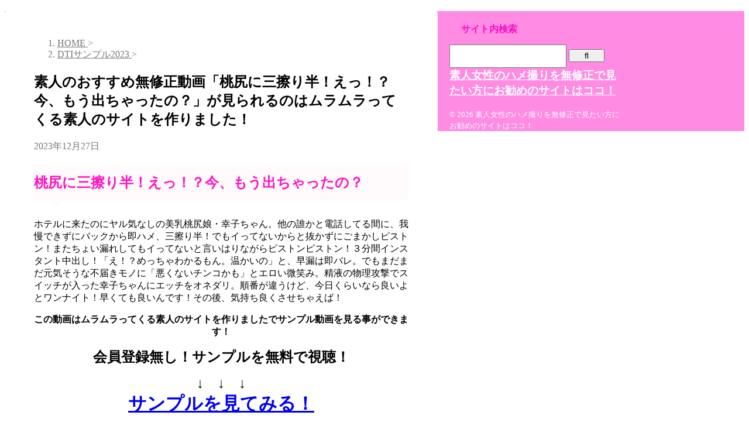

--- FILE ---
content_type: text/html; charset=UTF-8
request_url: https://situskd.com/%E7%B4%A0%E4%BA%BA%E3%81%AE%E3%81%8A%E3%81%99%E3%81%99%E3%82%81%E7%84%A1%E4%BF%AE%E6%AD%A3%E5%8B%95%E7%94%BB%E3%80%8C%E6%A1%83%E5%B0%BB%E3%81%AB%E4%B8%89%E6%93%A6%E3%82%8A%E5%8D%8A%EF%BC%81%E3%81%88/
body_size: 19219
content:
<!DOCTYPE html><html dir="ltr" lang="ja" prefix="og: https://ogp.me/ns#" class="s-navi-search-overlay "> <!--<![endif]--><head prefix="og: http://ogp.me/ns# fb: http://ogp.me/ns/fb# article: http://ogp.me/ns/article#">  <script defer src="https://www.googletagmanager.com/gtag/js?id=G-093Q0DMBZQ"></script> <script defer src="[data-uri]"></script> <meta charset="UTF-8" ><meta name="viewport" content="width=device-width,initial-scale=1.0,user-scalable=no,viewport-fit=cover"><meta name="format-detection" content="telephone=no" ><meta name="referrer" content="no-referrer-when-downgrade"/><link rel="alternate" type="application/rss+xml" title="素人女性のハメ撮りを無修正で見たい方にお勧めのサイトはココ！ RSS Feed" href="https://situskd.com/feed/" /><link rel="pingback" href="https://situskd.com/xmlrpc.php" > <!--[if lt IE 9]> <script src="https://situskd.com/wp-content/themes/affinger/js/html5shiv.js"></script> <![endif]--><meta name="description" content="桃尻に三擦り半！えっ！？今、もう出ちゃったの？ ホテルに来たのにヤル気なしの美乳桃尻娘・幸子ちゃん。他の誰かと" /><meta name="robots" content="max-image-preview:large" /><meta name="author" content="管理者"/><link rel="canonical" href="https://situskd.com/%e7%b4%a0%e4%ba%ba%e3%81%ae%e3%81%8a%e3%81%99%e3%81%99%e3%82%81%e7%84%a1%e4%bf%ae%e6%ad%a3%e5%8b%95%e7%94%bb%e3%80%8c%e6%a1%83%e5%b0%bb%e3%81%ab%e4%b8%89%e6%93%a6%e3%82%8a%e5%8d%8a%ef%bc%81%e3%81%88/" /><meta name="generator" content="All in One SEO (AIOSEO) 4.9.3" /><meta property="og:locale" content="ja_JP" /><meta property="og:site_name" content="素人女性のハメ撮りを無修正で見たい方にお勧めのサイトはココ！ - AV女優の作られた無修正よりも素人女性のリアルなハメ撮りが見たい方におすすめのサイトを紹介！隣の素人女性の淫らな姿を覗き見るには最適な素人無修正動画を配信しているサイトを徹底紹介＆徹底解説！詳しいレビューで安全・安心して利用できます！" /><meta property="og:type" content="article" /><meta property="og:title" content="素人のおすすめ無修正動画「桃尻に三擦り半！えっ！？今、もう出ちゃったの？」が見られるのはムラムラってくる素人のサイトを作りました！ - 素人女性のハメ撮りを無修正で見たい方にお勧めのサイトはココ！" /><meta property="og:description" content="桃尻に三擦り半！えっ！？今、もう出ちゃったの？ ホテルに来たのにヤル気なしの美乳桃尻娘・幸子ちゃん。他の誰かと" /><meta property="og:url" content="https://situskd.com/%e7%b4%a0%e4%ba%ba%e3%81%ae%e3%81%8a%e3%81%99%e3%81%99%e3%82%81%e7%84%a1%e4%bf%ae%e6%ad%a3%e5%8b%95%e7%94%bb%e3%80%8c%e6%a1%83%e5%b0%bb%e3%81%ab%e4%b8%89%e6%93%a6%e3%82%8a%e5%8d%8a%ef%bc%81%e3%81%88/" /><meta property="article:published_time" content="2023-12-26T15:00:00+00:00" /><meta property="article:modified_time" content="2023-12-26T15:00:00+00:00" /><meta name="twitter:card" content="summary_large_image" /><meta name="twitter:title" content="素人のおすすめ無修正動画「桃尻に三擦り半！えっ！？今、もう出ちゃったの？」が見られるのはムラムラってくる素人のサイトを作りました！ - 素人女性のハメ撮りを無修正で見たい方にお勧めのサイトはココ！" /><meta name="twitter:description" content="桃尻に三擦り半！えっ！？今、もう出ちゃったの？ ホテルに来たのにヤル気なしの美乳桃尻娘・幸子ちゃん。他の誰かと" /> <script type="application/ld+json" class="aioseo-schema">{"@context":"https:\/\/schema.org","@graph":[{"@type":"BlogPosting","@id":"https:\/\/situskd.com\/%e7%b4%a0%e4%ba%ba%e3%81%ae%e3%81%8a%e3%81%99%e3%81%99%e3%82%81%e7%84%a1%e4%bf%ae%e6%ad%a3%e5%8b%95%e7%94%bb%e3%80%8c%e6%a1%83%e5%b0%bb%e3%81%ab%e4%b8%89%e6%93%a6%e3%82%8a%e5%8d%8a%ef%bc%81%e3%81%88\/#blogposting","name":"\u7d20\u4eba\u306e\u304a\u3059\u3059\u3081\u7121\u4fee\u6b63\u52d5\u753b\u300c\u6843\u5c3b\u306b\u4e09\u64e6\u308a\u534a\uff01\u3048\u3063\uff01\uff1f\u4eca\u3001\u3082\u3046\u51fa\u3061\u3083\u3063\u305f\u306e\uff1f\u300d\u304c\u898b\u3089\u308c\u308b\u306e\u306f\u30e0\u30e9\u30e0\u30e9\u3063\u3066\u304f\u308b\u7d20\u4eba\u306e\u30b5\u30a4\u30c8\u3092\u4f5c\u308a\u307e\u3057\u305f\uff01 - \u7d20\u4eba\u5973\u6027\u306e\u30cf\u30e1\u64ae\u308a\u3092\u7121\u4fee\u6b63\u3067\u898b\u305f\u3044\u65b9\u306b\u304a\u52e7\u3081\u306e\u30b5\u30a4\u30c8\u306f\u30b3\u30b3\uff01","headline":"\u7d20\u4eba\u306e\u304a\u3059\u3059\u3081\u7121\u4fee\u6b63\u52d5\u753b\u300c\u6843\u5c3b\u306b\u4e09\u64e6\u308a\u534a\uff01\u3048\u3063\uff01\uff1f\u4eca\u3001\u3082\u3046\u51fa\u3061\u3083\u3063\u305f\u306e\uff1f\u300d\u304c\u898b\u3089\u308c\u308b\u306e\u306f\u30e0\u30e9\u30e0\u30e9\u3063\u3066\u304f\u308b\u7d20\u4eba\u306e\u30b5\u30a4\u30c8\u3092\u4f5c\u308a\u307e\u3057\u305f\uff01","author":{"@id":"https:\/\/situskd.com\/author\/adultjihengmail-com\/#author"},"publisher":{"@id":"https:\/\/situskd.com\/#person"},"image":{"@type":"ImageObject","@id":"https:\/\/situskd.com\/%e7%b4%a0%e4%ba%ba%e3%81%ae%e3%81%8a%e3%81%99%e3%81%99%e3%82%81%e7%84%a1%e4%bf%ae%e6%ad%a3%e5%8b%95%e7%94%bb%e3%80%8c%e6%a1%83%e5%b0%bb%e3%81%ab%e4%b8%89%e6%93%a6%e3%82%8a%e5%8d%8a%ef%bc%81%e3%81%88\/#articleImage","url":"https:\/\/secure.gravatar.com\/avatar\/92aee036379e3b8e9a0e7745f7f609f769b927d66f36c564d1fbadf77218e203?s=96&d=mm&r=g","width":96,"height":96,"caption":"\u7ba1\u7406\u8005"},"datePublished":"2023-12-27T00:00:00+09:00","dateModified":"2023-12-27T00:00:00+09:00","inLanguage":"ja","mainEntityOfPage":{"@id":"https:\/\/situskd.com\/%e7%b4%a0%e4%ba%ba%e3%81%ae%e3%81%8a%e3%81%99%e3%81%99%e3%82%81%e7%84%a1%e4%bf%ae%e6%ad%a3%e5%8b%95%e7%94%bb%e3%80%8c%e6%a1%83%e5%b0%bb%e3%81%ab%e4%b8%89%e6%93%a6%e3%82%8a%e5%8d%8a%ef%bc%81%e3%81%88\/#webpage"},"isPartOf":{"@id":"https:\/\/situskd.com\/%e7%b4%a0%e4%ba%ba%e3%81%ae%e3%81%8a%e3%81%99%e3%81%99%e3%82%81%e7%84%a1%e4%bf%ae%e6%ad%a3%e5%8b%95%e7%94%bb%e3%80%8c%e6%a1%83%e5%b0%bb%e3%81%ab%e4%b8%89%e6%93%a6%e3%82%8a%e5%8d%8a%ef%bc%81%e3%81%88\/#webpage"},"articleSection":"DTI\u30b5\u30f3\u30d7\u30eb2023, \u7d20\u4eba,\u7121\u4fee\u6b63,\u6709\u6599,\u30ea\u30a2\u30eb,\u30cf\u30e1\u64ae\u308a,SEX,\u5b89\u5168,\u5b89\u5fc3,\u30ec\u30d3\u30e5\u30fc,\u7d39\u4ecb,\u52d5\u753b,\u914d\u4fe1"},{"@type":"BreadcrumbList","@id":"https:\/\/situskd.com\/%e7%b4%a0%e4%ba%ba%e3%81%ae%e3%81%8a%e3%81%99%e3%81%99%e3%82%81%e7%84%a1%e4%bf%ae%e6%ad%a3%e5%8b%95%e7%94%bb%e3%80%8c%e6%a1%83%e5%b0%bb%e3%81%ab%e4%b8%89%e6%93%a6%e3%82%8a%e5%8d%8a%ef%bc%81%e3%81%88\/#breadcrumblist","itemListElement":[{"@type":"ListItem","@id":"https:\/\/situskd.com#listItem","position":1,"name":"Home","item":"https:\/\/situskd.com","nextItem":{"@type":"ListItem","@id":"https:\/\/situskd.com\/category\/dti%e3%82%b5%e3%83%b3%e3%83%97%e3%83%ab2023\/#listItem","name":"DTI\u30b5\u30f3\u30d7\u30eb2023"}},{"@type":"ListItem","@id":"https:\/\/situskd.com\/category\/dti%e3%82%b5%e3%83%b3%e3%83%97%e3%83%ab2023\/#listItem","position":2,"name":"DTI\u30b5\u30f3\u30d7\u30eb2023","item":"https:\/\/situskd.com\/category\/dti%e3%82%b5%e3%83%b3%e3%83%97%e3%83%ab2023\/","nextItem":{"@type":"ListItem","@id":"https:\/\/situskd.com\/%e7%b4%a0%e4%ba%ba%e3%81%ae%e3%81%8a%e3%81%99%e3%81%99%e3%82%81%e7%84%a1%e4%bf%ae%e6%ad%a3%e5%8b%95%e7%94%bb%e3%80%8c%e6%a1%83%e5%b0%bb%e3%81%ab%e4%b8%89%e6%93%a6%e3%82%8a%e5%8d%8a%ef%bc%81%e3%81%88\/#listItem","name":"\u7d20\u4eba\u306e\u304a\u3059\u3059\u3081\u7121\u4fee\u6b63\u52d5\u753b\u300c\u6843\u5c3b\u306b\u4e09\u64e6\u308a\u534a\uff01\u3048\u3063\uff01\uff1f\u4eca\u3001\u3082\u3046\u51fa\u3061\u3083\u3063\u305f\u306e\uff1f\u300d\u304c\u898b\u3089\u308c\u308b\u306e\u306f\u30e0\u30e9\u30e0\u30e9\u3063\u3066\u304f\u308b\u7d20\u4eba\u306e\u30b5\u30a4\u30c8\u3092\u4f5c\u308a\u307e\u3057\u305f\uff01"},"previousItem":{"@type":"ListItem","@id":"https:\/\/situskd.com#listItem","name":"Home"}},{"@type":"ListItem","@id":"https:\/\/situskd.com\/%e7%b4%a0%e4%ba%ba%e3%81%ae%e3%81%8a%e3%81%99%e3%81%99%e3%82%81%e7%84%a1%e4%bf%ae%e6%ad%a3%e5%8b%95%e7%94%bb%e3%80%8c%e6%a1%83%e5%b0%bb%e3%81%ab%e4%b8%89%e6%93%a6%e3%82%8a%e5%8d%8a%ef%bc%81%e3%81%88\/#listItem","position":3,"name":"\u7d20\u4eba\u306e\u304a\u3059\u3059\u3081\u7121\u4fee\u6b63\u52d5\u753b\u300c\u6843\u5c3b\u306b\u4e09\u64e6\u308a\u534a\uff01\u3048\u3063\uff01\uff1f\u4eca\u3001\u3082\u3046\u51fa\u3061\u3083\u3063\u305f\u306e\uff1f\u300d\u304c\u898b\u3089\u308c\u308b\u306e\u306f\u30e0\u30e9\u30e0\u30e9\u3063\u3066\u304f\u308b\u7d20\u4eba\u306e\u30b5\u30a4\u30c8\u3092\u4f5c\u308a\u307e\u3057\u305f\uff01","previousItem":{"@type":"ListItem","@id":"https:\/\/situskd.com\/category\/dti%e3%82%b5%e3%83%b3%e3%83%97%e3%83%ab2023\/#listItem","name":"DTI\u30b5\u30f3\u30d7\u30eb2023"}}]},{"@type":"Person","@id":"https:\/\/situskd.com\/#person","name":"\u7ba1\u7406\u8005","image":{"@type":"ImageObject","@id":"https:\/\/situskd.com\/%e7%b4%a0%e4%ba%ba%e3%81%ae%e3%81%8a%e3%81%99%e3%81%99%e3%82%81%e7%84%a1%e4%bf%ae%e6%ad%a3%e5%8b%95%e7%94%bb%e3%80%8c%e6%a1%83%e5%b0%bb%e3%81%ab%e4%b8%89%e6%93%a6%e3%82%8a%e5%8d%8a%ef%bc%81%e3%81%88\/#personImage","url":"https:\/\/secure.gravatar.com\/avatar\/92aee036379e3b8e9a0e7745f7f609f769b927d66f36c564d1fbadf77218e203?s=96&d=mm&r=g","width":96,"height":96,"caption":"\u7ba1\u7406\u8005"}},{"@type":"Person","@id":"https:\/\/situskd.com\/author\/adultjihengmail-com\/#author","url":"https:\/\/situskd.com\/author\/adultjihengmail-com\/","name":"\u7ba1\u7406\u8005","image":{"@type":"ImageObject","@id":"https:\/\/situskd.com\/%e7%b4%a0%e4%ba%ba%e3%81%ae%e3%81%8a%e3%81%99%e3%81%99%e3%82%81%e7%84%a1%e4%bf%ae%e6%ad%a3%e5%8b%95%e7%94%bb%e3%80%8c%e6%a1%83%e5%b0%bb%e3%81%ab%e4%b8%89%e6%93%a6%e3%82%8a%e5%8d%8a%ef%bc%81%e3%81%88\/#authorImage","url":"https:\/\/secure.gravatar.com\/avatar\/92aee036379e3b8e9a0e7745f7f609f769b927d66f36c564d1fbadf77218e203?s=96&d=mm&r=g","width":96,"height":96,"caption":"\u7ba1\u7406\u8005"}},{"@type":"WebPage","@id":"https:\/\/situskd.com\/%e7%b4%a0%e4%ba%ba%e3%81%ae%e3%81%8a%e3%81%99%e3%81%99%e3%82%81%e7%84%a1%e4%bf%ae%e6%ad%a3%e5%8b%95%e7%94%bb%e3%80%8c%e6%a1%83%e5%b0%bb%e3%81%ab%e4%b8%89%e6%93%a6%e3%82%8a%e5%8d%8a%ef%bc%81%e3%81%88\/#webpage","url":"https:\/\/situskd.com\/%e7%b4%a0%e4%ba%ba%e3%81%ae%e3%81%8a%e3%81%99%e3%81%99%e3%82%81%e7%84%a1%e4%bf%ae%e6%ad%a3%e5%8b%95%e7%94%bb%e3%80%8c%e6%a1%83%e5%b0%bb%e3%81%ab%e4%b8%89%e6%93%a6%e3%82%8a%e5%8d%8a%ef%bc%81%e3%81%88\/","name":"\u7d20\u4eba\u306e\u304a\u3059\u3059\u3081\u7121\u4fee\u6b63\u52d5\u753b\u300c\u6843\u5c3b\u306b\u4e09\u64e6\u308a\u534a\uff01\u3048\u3063\uff01\uff1f\u4eca\u3001\u3082\u3046\u51fa\u3061\u3083\u3063\u305f\u306e\uff1f\u300d\u304c\u898b\u3089\u308c\u308b\u306e\u306f\u30e0\u30e9\u30e0\u30e9\u3063\u3066\u304f\u308b\u7d20\u4eba\u306e\u30b5\u30a4\u30c8\u3092\u4f5c\u308a\u307e\u3057\u305f\uff01 - \u7d20\u4eba\u5973\u6027\u306e\u30cf\u30e1\u64ae\u308a\u3092\u7121\u4fee\u6b63\u3067\u898b\u305f\u3044\u65b9\u306b\u304a\u52e7\u3081\u306e\u30b5\u30a4\u30c8\u306f\u30b3\u30b3\uff01","description":"\u6843\u5c3b\u306b\u4e09\u64e6\u308a\u534a\uff01\u3048\u3063\uff01\uff1f\u4eca\u3001\u3082\u3046\u51fa\u3061\u3083\u3063\u305f\u306e\uff1f \u30db\u30c6\u30eb\u306b\u6765\u305f\u306e\u306b\u30e4\u30eb\u6c17\u306a\u3057\u306e\u7f8e\u4e73\u6843\u5c3b\u5a18\u30fb\u5e78\u5b50\u3061\u3083\u3093\u3002\u4ed6\u306e\u8ab0\u304b\u3068","inLanguage":"ja","isPartOf":{"@id":"https:\/\/situskd.com\/#website"},"breadcrumb":{"@id":"https:\/\/situskd.com\/%e7%b4%a0%e4%ba%ba%e3%81%ae%e3%81%8a%e3%81%99%e3%81%99%e3%82%81%e7%84%a1%e4%bf%ae%e6%ad%a3%e5%8b%95%e7%94%bb%e3%80%8c%e6%a1%83%e5%b0%bb%e3%81%ab%e4%b8%89%e6%93%a6%e3%82%8a%e5%8d%8a%ef%bc%81%e3%81%88\/#breadcrumblist"},"author":{"@id":"https:\/\/situskd.com\/author\/adultjihengmail-com\/#author"},"creator":{"@id":"https:\/\/situskd.com\/author\/adultjihengmail-com\/#author"},"datePublished":"2023-12-27T00:00:00+09:00","dateModified":"2023-12-27T00:00:00+09:00"},{"@type":"WebSite","@id":"https:\/\/situskd.com\/#website","url":"https:\/\/situskd.com\/","name":"\u7d20\u4eba\u5973\u6027\u306e\u30cf\u30e1\u64ae\u308a\u3092\u7121\u4fee\u6b63\u3067\u898b\u305f\u3044\u65b9\u306b\u304a\u52e7\u3081\u306e\u30b5\u30a4\u30c8\u306f\u30b3\u30b3\uff01","alternateName":"\u7121\u4fee\u6b63\u3088\u308a\u7d20\u4eba\uff01\u5b89\u5168\u30fb\u5b89\u5fc3\u306a\u30b5\u30a4\u30c8\u3092\u5fb9\u5e95\u7d39\u4ecb\uff06\u5fb9\u5e95\u89e3\u8aac\uff01","description":"AV\u5973\u512a\u306e\u4f5c\u3089\u308c\u305f\u7121\u4fee\u6b63\u3088\u308a\u3082\u7d20\u4eba\u5973\u6027\u306e\u30ea\u30a2\u30eb\u306a\u30cf\u30e1\u64ae\u308a\u304c\u898b\u305f\u3044\u65b9\u306b\u304a\u3059\u3059\u3081\u306e\u30b5\u30a4\u30c8\u3092\u7d39\u4ecb\uff01\u96a3\u306e\u7d20\u4eba\u5973\u6027\u306e\u6deb\u3089\u306a\u59ff\u3092\u8997\u304d\u898b\u308b\u306b\u306f\u6700\u9069\u306a\u7d20\u4eba\u7121\u4fee\u6b63\u52d5\u753b\u3092\u914d\u4fe1\u3057\u3066\u3044\u308b\u30b5\u30a4\u30c8\u3092\u5fb9\u5e95\u7d39\u4ecb\uff06\u5fb9\u5e95\u89e3\u8aac\uff01\u8a73\u3057\u3044\u30ec\u30d3\u30e5\u30fc\u3067\u5b89\u5168\u30fb\u5b89\u5fc3\u3057\u3066\u5229\u7528\u3067\u304d\u307e\u3059\uff01","inLanguage":"ja","publisher":{"@id":"https:\/\/situskd.com\/#person"}}]}</script> <title>素人のおすすめ無修正動画「桃尻に三擦り半！えっ！？今、もう出ちゃったの？」が見られるのはムラムラってくる素人のサイトを作りました！ - 素人女性のハメ撮りを無修正で見たい方にお勧めのサイトはココ！</title><link rel='dns-prefetch' href='//webfonts.xserver.jp' /><link rel="alternate" title="oEmbed (JSON)" type="application/json+oembed" href="https://situskd.com/wp-json/oembed/1.0/embed?url=https%3A%2F%2Fsituskd.com%2F%25e7%25b4%25a0%25e4%25ba%25ba%25e3%2581%25ae%25e3%2581%258a%25e3%2581%2599%25e3%2581%2599%25e3%2582%2581%25e7%2584%25a1%25e4%25bf%25ae%25e6%25ad%25a3%25e5%258b%2595%25e7%2594%25bb%25e3%2580%258c%25e6%25a1%2583%25e5%25b0%25bb%25e3%2581%25ab%25e4%25b8%2589%25e6%2593%25a6%25e3%2582%258a%25e5%258d%258a%25ef%25bc%2581%25e3%2581%2588%2F" /><link rel="alternate" title="oEmbed (XML)" type="text/xml+oembed" href="https://situskd.com/wp-json/oembed/1.0/embed?url=https%3A%2F%2Fsituskd.com%2F%25e7%25b4%25a0%25e4%25ba%25ba%25e3%2581%25ae%25e3%2581%258a%25e3%2581%2599%25e3%2581%2599%25e3%2582%2581%25e7%2584%25a1%25e4%25bf%25ae%25e6%25ad%25a3%25e5%258b%2595%25e7%2594%25bb%25e3%2580%258c%25e6%25a1%2583%25e5%25b0%25bb%25e3%2581%25ab%25e4%25b8%2589%25e6%2593%25a6%25e3%2582%258a%25e5%258d%258a%25ef%25bc%2581%25e3%2581%2588%2F&#038;format=xml" />  <script src="//www.googletagmanager.com/gtag/js?id=G-093Q0DMBZQ"  data-cfasync="false" data-wpfc-render="false" type="text/javascript" async></script> <script data-cfasync="false" data-wpfc-render="false" type="text/javascript">var mi_version = '9.11.1';
				var mi_track_user = true;
				var mi_no_track_reason = '';
								var MonsterInsightsDefaultLocations = {"page_location":"https:\/\/situskd.com\/%E7%B4%A0%E4%BA%BA%E3%81%AE%E3%81%8A%E3%81%99%E3%81%99%E3%82%81%E7%84%A1%E4%BF%AE%E6%AD%A3%E5%8B%95%E7%94%BB%E3%80%8C%E6%A1%83%E5%B0%BB%E3%81%AB%E4%B8%89%E6%93%A6%E3%82%8A%E5%8D%8A%EF%BC%81%E3%81%88\/"};
								if ( typeof MonsterInsightsPrivacyGuardFilter === 'function' ) {
					var MonsterInsightsLocations = (typeof MonsterInsightsExcludeQuery === 'object') ? MonsterInsightsPrivacyGuardFilter( MonsterInsightsExcludeQuery ) : MonsterInsightsPrivacyGuardFilter( MonsterInsightsDefaultLocations );
				} else {
					var MonsterInsightsLocations = (typeof MonsterInsightsExcludeQuery === 'object') ? MonsterInsightsExcludeQuery : MonsterInsightsDefaultLocations;
				}

								var disableStrs = [
										'ga-disable-G-093Q0DMBZQ',
									];

				/* Function to detect opted out users */
				function __gtagTrackerIsOptedOut() {
					for (var index = 0; index < disableStrs.length; index++) {
						if (document.cookie.indexOf(disableStrs[index] + '=true') > -1) {
							return true;
						}
					}

					return false;
				}

				/* Disable tracking if the opt-out cookie exists. */
				if (__gtagTrackerIsOptedOut()) {
					for (var index = 0; index < disableStrs.length; index++) {
						window[disableStrs[index]] = true;
					}
				}

				/* Opt-out function */
				function __gtagTrackerOptout() {
					for (var index = 0; index < disableStrs.length; index++) {
						document.cookie = disableStrs[index] + '=true; expires=Thu, 31 Dec 2099 23:59:59 UTC; path=/';
						window[disableStrs[index]] = true;
					}
				}

				if ('undefined' === typeof gaOptout) {
					function gaOptout() {
						__gtagTrackerOptout();
					}
				}
								window.dataLayer = window.dataLayer || [];

				window.MonsterInsightsDualTracker = {
					helpers: {},
					trackers: {},
				};
				if (mi_track_user) {
					function __gtagDataLayer() {
						dataLayer.push(arguments);
					}

					function __gtagTracker(type, name, parameters) {
						if (!parameters) {
							parameters = {};
						}

						if (parameters.send_to) {
							__gtagDataLayer.apply(null, arguments);
							return;
						}

						if (type === 'event') {
														parameters.send_to = monsterinsights_frontend.v4_id;
							var hookName = name;
							if (typeof parameters['event_category'] !== 'undefined') {
								hookName = parameters['event_category'] + ':' + name;
							}

							if (typeof MonsterInsightsDualTracker.trackers[hookName] !== 'undefined') {
								MonsterInsightsDualTracker.trackers[hookName](parameters);
							} else {
								__gtagDataLayer('event', name, parameters);
							}
							
						} else {
							__gtagDataLayer.apply(null, arguments);
						}
					}

					__gtagTracker('js', new Date());
					__gtagTracker('set', {
						'developer_id.dZGIzZG': true,
											});
					if ( MonsterInsightsLocations.page_location ) {
						__gtagTracker('set', MonsterInsightsLocations);
					}
										__gtagTracker('config', 'G-093Q0DMBZQ', {"forceSSL":"true","anonymize_ip":"true","link_attribution":"true"} );
										window.gtag = __gtagTracker;										(function () {
						/* https://developers.google.com/analytics/devguides/collection/analyticsjs/ */
						/* ga and __gaTracker compatibility shim. */
						var noopfn = function () {
							return null;
						};
						var newtracker = function () {
							return new Tracker();
						};
						var Tracker = function () {
							return null;
						};
						var p = Tracker.prototype;
						p.get = noopfn;
						p.set = noopfn;
						p.send = function () {
							var args = Array.prototype.slice.call(arguments);
							args.unshift('send');
							__gaTracker.apply(null, args);
						};
						var __gaTracker = function () {
							var len = arguments.length;
							if (len === 0) {
								return;
							}
							var f = arguments[len - 1];
							if (typeof f !== 'object' || f === null || typeof f.hitCallback !== 'function') {
								if ('send' === arguments[0]) {
									var hitConverted, hitObject = false, action;
									if ('event' === arguments[1]) {
										if ('undefined' !== typeof arguments[3]) {
											hitObject = {
												'eventAction': arguments[3],
												'eventCategory': arguments[2],
												'eventLabel': arguments[4],
												'value': arguments[5] ? arguments[5] : 1,
											}
										}
									}
									if ('pageview' === arguments[1]) {
										if ('undefined' !== typeof arguments[2]) {
											hitObject = {
												'eventAction': 'page_view',
												'page_path': arguments[2],
											}
										}
									}
									if (typeof arguments[2] === 'object') {
										hitObject = arguments[2];
									}
									if (typeof arguments[5] === 'object') {
										Object.assign(hitObject, arguments[5]);
									}
									if ('undefined' !== typeof arguments[1].hitType) {
										hitObject = arguments[1];
										if ('pageview' === hitObject.hitType) {
											hitObject.eventAction = 'page_view';
										}
									}
									if (hitObject) {
										action = 'timing' === arguments[1].hitType ? 'timing_complete' : hitObject.eventAction;
										hitConverted = mapArgs(hitObject);
										__gtagTracker('event', action, hitConverted);
									}
								}
								return;
							}

							function mapArgs(args) {
								var arg, hit = {};
								var gaMap = {
									'eventCategory': 'event_category',
									'eventAction': 'event_action',
									'eventLabel': 'event_label',
									'eventValue': 'event_value',
									'nonInteraction': 'non_interaction',
									'timingCategory': 'event_category',
									'timingVar': 'name',
									'timingValue': 'value',
									'timingLabel': 'event_label',
									'page': 'page_path',
									'location': 'page_location',
									'title': 'page_title',
									'referrer' : 'page_referrer',
								};
								for (arg in args) {
																		if (!(!args.hasOwnProperty(arg) || !gaMap.hasOwnProperty(arg))) {
										hit[gaMap[arg]] = args[arg];
									} else {
										hit[arg] = args[arg];
									}
								}
								return hit;
							}

							try {
								f.hitCallback();
							} catch (ex) {
							}
						};
						__gaTracker.create = newtracker;
						__gaTracker.getByName = newtracker;
						__gaTracker.getAll = function () {
							return [];
						};
						__gaTracker.remove = noopfn;
						__gaTracker.loaded = true;
						window['__gaTracker'] = __gaTracker;
					})();
									} else {
										console.log("");
					(function () {
						function __gtagTracker() {
							return null;
						}

						window['__gtagTracker'] = __gtagTracker;
						window['gtag'] = __gtagTracker;
					})();
									}</script> <style id='wp-img-auto-sizes-contain-inline-css' type='text/css'>img:is([sizes=auto i],[sizes^="auto," i]){contain-intrinsic-size:3000px 1500px}
/*# sourceURL=wp-img-auto-sizes-contain-inline-css */</style><style id='wp-emoji-styles-inline-css' type='text/css'>img.wp-smiley, img.emoji {
		display: inline !important;
		border: none !important;
		box-shadow: none !important;
		height: 1em !important;
		width: 1em !important;
		margin: 0 0.07em !important;
		vertical-align: -0.1em !important;
		background: none !important;
		padding: 0 !important;
	}
/*# sourceURL=wp-emoji-styles-inline-css */</style><link rel='stylesheet' id='wp-block-library-css' href='https://situskd.com/wp-includes/css/dist/block-library/style.min.css?ver=6.9' type='text/css' media='all' /><style id='global-styles-inline-css' type='text/css'>:root{--wp--preset--aspect-ratio--square: 1;--wp--preset--aspect-ratio--4-3: 4/3;--wp--preset--aspect-ratio--3-4: 3/4;--wp--preset--aspect-ratio--3-2: 3/2;--wp--preset--aspect-ratio--2-3: 2/3;--wp--preset--aspect-ratio--16-9: 16/9;--wp--preset--aspect-ratio--9-16: 9/16;--wp--preset--color--black: #000000;--wp--preset--color--cyan-bluish-gray: #abb8c3;--wp--preset--color--white: #ffffff;--wp--preset--color--pale-pink: #f78da7;--wp--preset--color--vivid-red: #cf2e2e;--wp--preset--color--luminous-vivid-orange: #ff6900;--wp--preset--color--luminous-vivid-amber: #fcb900;--wp--preset--color--light-green-cyan: #eefaff;--wp--preset--color--vivid-green-cyan: #00d084;--wp--preset--color--pale-cyan-blue: #8ed1fc;--wp--preset--color--vivid-cyan-blue: #0693e3;--wp--preset--color--vivid-purple: #9b51e0;--wp--preset--color--soft-red: #e92f3d;--wp--preset--color--light-grayish-red: #fdf0f2;--wp--preset--color--vivid-yellow: #ffc107;--wp--preset--color--very-pale-yellow: #fffde7;--wp--preset--color--very-light-gray: #fafafa;--wp--preset--color--very-dark-gray: #313131;--wp--preset--color--original-color-a: #ff8be2;--wp--preset--color--original-color-b: #ff9fe7;--wp--preset--color--original-color-c: #fffbfc;--wp--preset--color--original-color-d: #ffffff;--wp--preset--gradient--vivid-cyan-blue-to-vivid-purple: linear-gradient(135deg,rgb(6,147,227) 0%,rgb(155,81,224) 100%);--wp--preset--gradient--light-green-cyan-to-vivid-green-cyan: linear-gradient(135deg,rgb(122,220,180) 0%,rgb(0,208,130) 100%);--wp--preset--gradient--luminous-vivid-amber-to-luminous-vivid-orange: linear-gradient(135deg,rgb(252,185,0) 0%,rgb(255,105,0) 100%);--wp--preset--gradient--luminous-vivid-orange-to-vivid-red: linear-gradient(135deg,rgb(255,105,0) 0%,rgb(207,46,46) 100%);--wp--preset--gradient--very-light-gray-to-cyan-bluish-gray: linear-gradient(135deg,rgb(238,238,238) 0%,rgb(169,184,195) 100%);--wp--preset--gradient--cool-to-warm-spectrum: linear-gradient(135deg,rgb(74,234,220) 0%,rgb(151,120,209) 20%,rgb(207,42,186) 40%,rgb(238,44,130) 60%,rgb(251,105,98) 80%,rgb(254,248,76) 100%);--wp--preset--gradient--blush-light-purple: linear-gradient(135deg,rgb(255,206,236) 0%,rgb(152,150,240) 100%);--wp--preset--gradient--blush-bordeaux: linear-gradient(135deg,rgb(254,205,165) 0%,rgb(254,45,45) 50%,rgb(107,0,62) 100%);--wp--preset--gradient--luminous-dusk: linear-gradient(135deg,rgb(255,203,112) 0%,rgb(199,81,192) 50%,rgb(65,88,208) 100%);--wp--preset--gradient--pale-ocean: linear-gradient(135deg,rgb(255,245,203) 0%,rgb(182,227,212) 50%,rgb(51,167,181) 100%);--wp--preset--gradient--electric-grass: linear-gradient(135deg,rgb(202,248,128) 0%,rgb(113,206,126) 100%);--wp--preset--gradient--midnight: linear-gradient(135deg,rgb(2,3,129) 0%,rgb(40,116,252) 100%);--wp--preset--font-size--small: .8em;--wp--preset--font-size--medium: 20px;--wp--preset--font-size--large: 1.5em;--wp--preset--font-size--x-large: 42px;--wp--preset--font-size--st-regular: 1em;--wp--preset--font-size--huge: 3em;--wp--preset--spacing--20: 0.44rem;--wp--preset--spacing--30: 0.67rem;--wp--preset--spacing--40: 1rem;--wp--preset--spacing--50: 1.5rem;--wp--preset--spacing--60: 2.25rem;--wp--preset--spacing--70: 3.38rem;--wp--preset--spacing--80: 5.06rem;--wp--preset--shadow--natural: 6px 6px 9px rgba(0, 0, 0, 0.2);--wp--preset--shadow--deep: 12px 12px 50px rgba(0, 0, 0, 0.4);--wp--preset--shadow--sharp: 6px 6px 0px rgba(0, 0, 0, 0.2);--wp--preset--shadow--outlined: 6px 6px 0px -3px rgb(255, 255, 255), 6px 6px rgb(0, 0, 0);--wp--preset--shadow--crisp: 6px 6px 0px rgb(0, 0, 0);}:where(.is-layout-flex){gap: 0.5em;}:where(.is-layout-grid){gap: 0.5em;}body .is-layout-flex{display: flex;}.is-layout-flex{flex-wrap: wrap;align-items: center;}.is-layout-flex > :is(*, div){margin: 0;}body .is-layout-grid{display: grid;}.is-layout-grid > :is(*, div){margin: 0;}:where(.wp-block-columns.is-layout-flex){gap: 2em;}:where(.wp-block-columns.is-layout-grid){gap: 2em;}:where(.wp-block-post-template.is-layout-flex){gap: 1.25em;}:where(.wp-block-post-template.is-layout-grid){gap: 1.25em;}.has-black-color{color: var(--wp--preset--color--black) !important;}.has-cyan-bluish-gray-color{color: var(--wp--preset--color--cyan-bluish-gray) !important;}.has-white-color{color: var(--wp--preset--color--white) !important;}.has-pale-pink-color{color: var(--wp--preset--color--pale-pink) !important;}.has-vivid-red-color{color: var(--wp--preset--color--vivid-red) !important;}.has-luminous-vivid-orange-color{color: var(--wp--preset--color--luminous-vivid-orange) !important;}.has-luminous-vivid-amber-color{color: var(--wp--preset--color--luminous-vivid-amber) !important;}.has-light-green-cyan-color{color: var(--wp--preset--color--light-green-cyan) !important;}.has-vivid-green-cyan-color{color: var(--wp--preset--color--vivid-green-cyan) !important;}.has-pale-cyan-blue-color{color: var(--wp--preset--color--pale-cyan-blue) !important;}.has-vivid-cyan-blue-color{color: var(--wp--preset--color--vivid-cyan-blue) !important;}.has-vivid-purple-color{color: var(--wp--preset--color--vivid-purple) !important;}.has-black-background-color{background-color: var(--wp--preset--color--black) !important;}.has-cyan-bluish-gray-background-color{background-color: var(--wp--preset--color--cyan-bluish-gray) !important;}.has-white-background-color{background-color: var(--wp--preset--color--white) !important;}.has-pale-pink-background-color{background-color: var(--wp--preset--color--pale-pink) !important;}.has-vivid-red-background-color{background-color: var(--wp--preset--color--vivid-red) !important;}.has-luminous-vivid-orange-background-color{background-color: var(--wp--preset--color--luminous-vivid-orange) !important;}.has-luminous-vivid-amber-background-color{background-color: var(--wp--preset--color--luminous-vivid-amber) !important;}.has-light-green-cyan-background-color{background-color: var(--wp--preset--color--light-green-cyan) !important;}.has-vivid-green-cyan-background-color{background-color: var(--wp--preset--color--vivid-green-cyan) !important;}.has-pale-cyan-blue-background-color{background-color: var(--wp--preset--color--pale-cyan-blue) !important;}.has-vivid-cyan-blue-background-color{background-color: var(--wp--preset--color--vivid-cyan-blue) !important;}.has-vivid-purple-background-color{background-color: var(--wp--preset--color--vivid-purple) !important;}.has-black-border-color{border-color: var(--wp--preset--color--black) !important;}.has-cyan-bluish-gray-border-color{border-color: var(--wp--preset--color--cyan-bluish-gray) !important;}.has-white-border-color{border-color: var(--wp--preset--color--white) !important;}.has-pale-pink-border-color{border-color: var(--wp--preset--color--pale-pink) !important;}.has-vivid-red-border-color{border-color: var(--wp--preset--color--vivid-red) !important;}.has-luminous-vivid-orange-border-color{border-color: var(--wp--preset--color--luminous-vivid-orange) !important;}.has-luminous-vivid-amber-border-color{border-color: var(--wp--preset--color--luminous-vivid-amber) !important;}.has-light-green-cyan-border-color{border-color: var(--wp--preset--color--light-green-cyan) !important;}.has-vivid-green-cyan-border-color{border-color: var(--wp--preset--color--vivid-green-cyan) !important;}.has-pale-cyan-blue-border-color{border-color: var(--wp--preset--color--pale-cyan-blue) !important;}.has-vivid-cyan-blue-border-color{border-color: var(--wp--preset--color--vivid-cyan-blue) !important;}.has-vivid-purple-border-color{border-color: var(--wp--preset--color--vivid-purple) !important;}.has-vivid-cyan-blue-to-vivid-purple-gradient-background{background: var(--wp--preset--gradient--vivid-cyan-blue-to-vivid-purple) !important;}.has-light-green-cyan-to-vivid-green-cyan-gradient-background{background: var(--wp--preset--gradient--light-green-cyan-to-vivid-green-cyan) !important;}.has-luminous-vivid-amber-to-luminous-vivid-orange-gradient-background{background: var(--wp--preset--gradient--luminous-vivid-amber-to-luminous-vivid-orange) !important;}.has-luminous-vivid-orange-to-vivid-red-gradient-background{background: var(--wp--preset--gradient--luminous-vivid-orange-to-vivid-red) !important;}.has-very-light-gray-to-cyan-bluish-gray-gradient-background{background: var(--wp--preset--gradient--very-light-gray-to-cyan-bluish-gray) !important;}.has-cool-to-warm-spectrum-gradient-background{background: var(--wp--preset--gradient--cool-to-warm-spectrum) !important;}.has-blush-light-purple-gradient-background{background: var(--wp--preset--gradient--blush-light-purple) !important;}.has-blush-bordeaux-gradient-background{background: var(--wp--preset--gradient--blush-bordeaux) !important;}.has-luminous-dusk-gradient-background{background: var(--wp--preset--gradient--luminous-dusk) !important;}.has-pale-ocean-gradient-background{background: var(--wp--preset--gradient--pale-ocean) !important;}.has-electric-grass-gradient-background{background: var(--wp--preset--gradient--electric-grass) !important;}.has-midnight-gradient-background{background: var(--wp--preset--gradient--midnight) !important;}.has-small-font-size{font-size: var(--wp--preset--font-size--small) !important;}.has-medium-font-size{font-size: var(--wp--preset--font-size--medium) !important;}.has-large-font-size{font-size: var(--wp--preset--font-size--large) !important;}.has-x-large-font-size{font-size: var(--wp--preset--font-size--x-large) !important;}
/*# sourceURL=global-styles-inline-css */</style><style id='classic-theme-styles-inline-css' type='text/css'>/*! This file is auto-generated */
.wp-block-button__link{color:#fff;background-color:#32373c;border-radius:9999px;box-shadow:none;text-decoration:none;padding:calc(.667em + 2px) calc(1.333em + 2px);font-size:1.125em}.wp-block-file__button{background:#32373c;color:#fff;text-decoration:none}
/*# sourceURL=/wp-includes/css/classic-themes.min.css */</style><link rel='stylesheet' id='contact-form-7-css' href='https://situskd.com/wp-content/cache/autoptimize/autoptimize_single_64ac31699f5326cb3c76122498b76f66.php?ver=6.1.4' type='text/css' media='all' /><link rel='stylesheet' id='toc-screen-css' href='https://situskd.com/wp-content/plugins/table-of-contents-plus/screen.min.css?ver=2411.1' type='text/css' media='all' /><link rel='stylesheet' id='normalize-css' href='https://situskd.com/wp-content/cache/autoptimize/autoptimize_single_faeb8312e8b6a781d4656fb96f0e2fdb.php?ver=1.5.9' type='text/css' media='all' /><link rel='stylesheet' id='font-awesome-css' href='https://situskd.com/wp-content/themes/affinger/css/fontawesome/css/font-awesome.min.css?ver=4.7.0' type='text/css' media='all' /><link rel='stylesheet' id='st_svg-css' href='https://situskd.com/wp-content/cache/autoptimize/autoptimize_single_53abeba0ea46004a9772a393bf149adc.php?ver=20241107' type='text/css' media='all' /><link rel='stylesheet' id='fonts-googleapis-roboto400-css' href='//fonts.googleapis.com/css2?family=Roboto%3Awght%40400&#038;display=swap&#038;ver=6.9' type='text/css' media='all' /><link rel='stylesheet' id='style-css' href='https://situskd.com/wp-content/cache/autoptimize/autoptimize_single_1f8ffec4bc4624bdf92d683b98b31e3e.php?ver=20241107' type='text/css' media='all' /><link rel='stylesheet' id='single-css' href='https://situskd.com/wp-content/themes/affinger/st-rankcss.php' type='text/css' media='all' /><link rel='stylesheet' id='hcb-style-css' href='https://situskd.com/wp-content/cache/autoptimize/autoptimize_single_957f00be846658e69209e3e51eeedd40.php?ver=2.0.1' type='text/css' media='all' /><style id='hcb-style-inline-css' type='text/css'>:root{--hcb--fz--base: 14px}:root{--hcb--fz--mobile: 13px}:root{--hcb--ff:Menlo, Consolas, "Hiragino Kaku Gothic ProN", "Hiragino Sans", Meiryo, sans-serif;}
/*# sourceURL=hcb-style-inline-css */</style><link rel='stylesheet' id='st-themecss-css' href='https://situskd.com/wp-content/themes/affinger/st-themecss-loader.php?ver=6.9' type='text/css' media='all' /> <script type="text/javascript" src="https://situskd.com/wp-includes/js/jquery/jquery.min.js?ver=3.7.1" id="jquery-core-js"></script> <script defer type="text/javascript" src="https://situskd.com/wp-includes/js/jquery/jquery-migrate.min.js?ver=3.4.1" id="jquery-migrate-js"></script> <script defer type="text/javascript" src="//webfonts.xserver.jp/js/xserverv3.js?fadein=0&amp;ver=2.0.9" id="typesquare_std-js"></script> <script defer type="text/javascript" src="https://situskd.com/wp-content/plugins/google-analytics-for-wordpress/assets/js/frontend-gtag.min.js?ver=9.11.1" id="monsterinsights-frontend-script-js" data-wp-strategy="async"></script> <script data-cfasync="false" data-wpfc-render="false" type="text/javascript" id='monsterinsights-frontend-script-js-extra'>var monsterinsights_frontend = {"js_events_tracking":"true","download_extensions":"doc,pdf,ppt,zip,xls,docx,pptx,xlsx","inbound_paths":"[{\"path\":\"\\\/go\\\/\",\"label\":\"affiliate\"},{\"path\":\"\\\/recommend\\\/\",\"label\":\"affiliate\"}]","home_url":"https:\/\/situskd.com","hash_tracking":"false","v4_id":"G-093Q0DMBZQ"};</script> <script defer type="text/javascript" src="https://situskd.com/wp-content/cache/autoptimize/autoptimize_single_4f6edba42a52aa99d029e55b72f672df.php?ver=6.9" id="smoothscroll-js"></script> <link rel="https://api.w.org/" href="https://situskd.com/wp-json/" /><link rel="alternate" title="JSON" type="application/json" href="https://situskd.com/wp-json/wp/v2/posts/2955" /><link rel='shortlink' href='https://situskd.com/?p=2955' /> <script defer src="[data-uri]"></script><meta name="robots" content="index, follow" /><link rel="amphtml" href="https://situskd.com/%e7%b4%a0%e4%ba%ba%e3%81%ae%e3%81%8a%e3%81%99%e3%81%99%e3%82%81%e7%84%a1%e4%bf%ae%e6%ad%a3%e5%8b%95%e7%94%bb%e3%80%8c%e6%a1%83%e5%b0%bb%e3%81%ab%e4%b8%89%e6%93%a6%e3%82%8a%e5%8d%8a%ef%bc%81%e3%81%88/amp/"><link rel="alternate" media="only screen and (max-width: 599px)" href="https://situskd.com/%e7%b4%a0%e4%ba%ba%e3%81%ae%e3%81%8a%e3%81%99%e3%81%99%e3%82%81%e7%84%a1%e4%bf%ae%e6%ad%a3%e5%8b%95%e7%94%bb%e3%80%8c%e6%a1%83%e5%b0%bb%e3%81%ab%e4%b8%89%e6%93%a6%e3%82%8a%e5%8d%8a%ef%bc%81%e3%81%88/amp/"><meta name="google-site-verification" content="Ir_zf5V0hoPNILOV-10vku-PebRxZGmvZ3sWpqEuMKw" /><link rel="canonical" href="https://situskd.com/%e7%b4%a0%e4%ba%ba%e3%81%ae%e3%81%8a%e3%81%99%e3%81%99%e3%82%81%e7%84%a1%e4%bf%ae%e6%ad%a3%e5%8b%95%e7%94%bb%e3%80%8c%e6%a1%83%e5%b0%bb%e3%81%ab%e4%b8%89%e6%93%a6%e3%82%8a%e5%8d%8a%ef%bc%81%e3%81%88/" /><link rel="icon" href="https://situskd.com/wp-content/uploads/2024/02/cropped-22afa4aedfe41fec2ac6d4978505f184-32x32.jpg" sizes="32x32" /><link rel="icon" href="https://situskd.com/wp-content/uploads/2024/02/cropped-22afa4aedfe41fec2ac6d4978505f184-192x192.jpg" sizes="192x192" /><link rel="apple-touch-icon" href="https://situskd.com/wp-content/uploads/2024/02/cropped-22afa4aedfe41fec2ac6d4978505f184-180x180.jpg" /><meta name="msapplication-TileImage" content="https://situskd.com/wp-content/uploads/2024/02/cropped-22afa4aedfe41fec2ac6d4978505f184-270x270.jpg" /><meta property="og:type" content="article"><meta property="og:title" content="素人のおすすめ無修正動画「桃尻に三擦り半！えっ！？今、もう出ちゃったの？」が見られるのはムラムラってくる素人のサイトを作りました！"><meta property="og:url" content="https://situskd.com/%e7%b4%a0%e4%ba%ba%e3%81%ae%e3%81%8a%e3%81%99%e3%81%99%e3%82%81%e7%84%a1%e4%bf%ae%e6%ad%a3%e5%8b%95%e7%94%bb%e3%80%8c%e6%a1%83%e5%b0%bb%e3%81%ab%e4%b8%89%e6%93%a6%e3%82%8a%e5%8d%8a%ef%bc%81%e3%81%88/"><meta property="og:description" content="桃尻に三擦り半！えっ！？今、もう出ちゃったの？ ホテルに来たのにヤル気なしの美乳桃尻娘・幸子ちゃん。他の誰かと電話してる間に、我慢できずにバックから即ハメ、三擦り半！でもイってないからと抜かずにごまか"><meta property="og:site_name" content="素人女性のハメ撮りを無修正で見たい方にお勧めのサイトはココ！"><meta property="og:image" content="https://situskd.com/wp-content/themes/affinger/images/no-img.png"><meta property="article:published_time" content="2023-12-27T00:00:00+09:00" /><meta property="article:author" content="管理者" />  <script defer src="[data-uri]"></script> <script defer src="[data-uri]"></script> <script defer src="[data-uri]"></script> <script defer src="[data-uri]"></script> <script defer src="[data-uri]"></script> <script defer src="[data-uri]"></script> </head><body ontouchstart="" class="wp-singular post-template-default single single-post postid-2955 single-format-standard wp-theme-affinger st-af single-cat-99 not-front-page" >
<div id="st-ami"><div id="wrapper" class="" ontouchstart=""><div id="wrapper-in"><header id=""><div id="header-full"><div id="headbox-bg-fixed"><div id="headbox-bg"><div id="headbox"><nav id="s-navi" class="pcnone" data-st-nav data-st-nav-type="normal"><dl class="acordion is-active" data-st-nav-primary><dt class="trigger"><p class="acordion_button"><span class="op op-menu"><i class="st-fa st-svg-menu"></i></span></p><div id="st-mobile-logo"></div></dt><dd class="acordion_tree"><div class="acordion_tree_content"><div class="clear"></div></div></dd></dl></nav><div id="header-l"><div id="st-text-logo"></div></div><div id="header-r" class="smanone"></div></div></div></div><div id="gazou-wide"><div id="st-headerbox"><div id="st-header"></div></div></div></div></header><div id="content-w"><div id="st-header-post-under-box" class="st-header-post-no-data "
 style=""><div class="st-dark-cover"></div></div><div id="content" class="clearfix"><div id="contentInner"><main><article><div id="post-2955" class="st-post post-2955 post type-post status-publish format-standard hentry category-dti2023 tag-sex"><div
 id="breadcrumb"><ol itemscope itemtype="http://schema.org/BreadcrumbList"><li itemprop="itemListElement" itemscope itemtype="http://schema.org/ListItem"> <a href="https://situskd.com" itemprop="item"> <span itemprop="name">HOME</span> </a> &gt;<meta itemprop="position" content="1"/></li><li itemprop="itemListElement" itemscope itemtype="http://schema.org/ListItem"> <a href="https://situskd.com/category/dti%e3%82%b5%e3%83%b3%e3%83%97%e3%83%ab2023/" itemprop="item"> <span
 itemprop="name">DTIサンプル2023</span> </a> &gt;<meta itemprop="position" content="2"/></li></ol></div><h1 class="entry-title">素人のおすすめ無修正動画「桃尻に三擦り半！えっ！？今、もう出ちゃったの？」が見られるのはムラムラってくる素人のサイトを作りました！</h1><div class="blogbox "><p><span class="kdate st-hide"> <i class="st-fa st-svg-clock-o"></i><time class="updated" datetime="2023-12-27T00:00:00+0900">2023年12月27日</time> </span></p></div><div class="mainbox"><div id="nocopy" oncontextmenu="return false" onMouseDown="return false;" style="-moz-user-select: none; -khtml-user-select: none; user-select: none;-webkit-touch-callout:none; -webkit-user-select:none;"><div class="entry-content"><h2>桃尻に三擦り半！えっ！？今、もう出ちゃったの？</h2><p>ホテルに来たのにヤル気なしの美乳桃尻娘・幸子ちゃん。他の誰かと電話してる間に、我慢できずにバックから即ハメ、三擦り半！でもイってないからと抜かずにごまかしピストン！またちょい漏れしてもイってないと言いはりながらピストンピストン！３分間インスタント中出し！「え！？めっちゃわかるもん。温かいの」と、早漏は即バレ。でもまだまだ元気そうな不届きモノに「悪くないチンコかも」とエロい微笑み。精液の物理攻撃でスイッチが入った幸子ちゃんにエッチをオネダリ。順番が違うけど、今日くらいなら良いよとワンナイト！早くても良いんです！その後、気持ち良くさせちゃえば！</p><p style="text-align: center;"><span class="ymarker-s"><strong>この動画はムラムラってくる素人のサイトを作りましたでサンプル動画を見る事ができます！</strong></span></p><div class="graybox"><p style="text-align: center;"><span style="font-size: 150%;"><strong>会員登録無し！サンプルを無料で視聴！</strong></span></p><p style="text-align: center;"><span style="font-size: 150%;"><strong>↓　↓　↓</strong></span><br /> <strong><span style="font-size: 130%;"><a href="https://clear-tv.com/Direct/2240-365-134793/moviepages/122723_1071/index.html" rel="noopener"><span style="font-size: 150%;">サンプルを見てみる！</span></a></span></strong></p></div><p>タイトル：桃尻に三擦り半！えっ！？今、もう出ちゃったの？<br /> 出演者：武田幸子</p><p>配信サイト：ムラムラってくる素人のサイトを作りました</p><div class="graybox"><p style="text-align: center;">定額アダルト.comは無修正はもちろん、国内サイトも紹介。</p><p style="text-align: center;">月額・定額制の事なら、日本一詳しい有料アダルト動画配信サイト比較！</p><p style="text-align: center;"><a href="https://xn--cck0cya3l698t3d8d.com"><span style="font-size: 150%;"><strong>定額アダルト.com</strong></span></a></p></div></div></div><div class="adbox"><div style="padding-top:10px;"></div></div></div><div class="sns st-sns-singular"><ul class="clearfix"><li class="twitter"> <a rel="nofollow" onclick="window.open('//twitter.com/intent/tweet?url=https%3A%2F%2Fsituskd.com%2F%25e7%25b4%25a0%25e4%25ba%25ba%25e3%2581%25ae%25e3%2581%258a%25e3%2581%2599%25e3%2581%2599%25e3%2582%2581%25e7%2584%25a1%25e4%25bf%25ae%25e6%25ad%25a3%25e5%258b%2595%25e7%2594%25bb%25e3%2580%258c%25e6%25a1%2583%25e5%25b0%25bb%25e3%2581%25ab%25e4%25b8%2589%25e6%2593%25a6%25e3%2582%258a%25e5%258d%258a%25ef%25bc%2581%25e3%2581%2588%2F&text=%E7%B4%A0%E4%BA%BA%E3%81%AE%E3%81%8A%E3%81%99%E3%81%99%E3%82%81%E7%84%A1%E4%BF%AE%E6%AD%A3%E5%8B%95%E7%94%BB%E3%80%8C%E6%A1%83%E5%B0%BB%E3%81%AB%E4%B8%89%E6%93%A6%E3%82%8A%E5%8D%8A%EF%BC%81%E3%81%88%E3%81%A3%EF%BC%81%EF%BC%9F%E4%BB%8A%E3%80%81%E3%82%82%E3%81%86%E5%87%BA%E3%81%A1%E3%82%83%E3%81%A3%E3%81%9F%E3%81%AE%EF%BC%9F%E3%80%8D%E3%81%8C%E8%A6%8B%E3%82%89%E3%82%8C%E3%82%8B%E3%81%AE%E3%81%AF%E3%83%A0%E3%83%A9%E3%83%A0%E3%83%A9%E3%81%A3%E3%81%A6%E3%81%8F%E3%82%8B%E7%B4%A0%E4%BA%BA%E3%81%AE%E3%82%B5%E3%82%A4%E3%83%88%E3%82%92%E4%BD%9C%E3%82%8A%E3%81%BE%E3%81%97%E3%81%9F%EF%BC%81&tw_p=tweetbutton', '', 'width=500,height=450'); return false;" title="twitter"><i class="st-fa st-svg-twitter"></i><span class="snstext " >Post</span></a></li><li class="facebook"> <a href="//www.facebook.com/sharer.php?src=bm&u=https%3A%2F%2Fsituskd.com%2F%25e7%25b4%25a0%25e4%25ba%25ba%25e3%2581%25ae%25e3%2581%258a%25e3%2581%2599%25e3%2581%2599%25e3%2582%2581%25e7%2584%25a1%25e4%25bf%25ae%25e6%25ad%25a3%25e5%258b%2595%25e7%2594%25bb%25e3%2580%258c%25e6%25a1%2583%25e5%25b0%25bb%25e3%2581%25ab%25e4%25b8%2589%25e6%2593%25a6%25e3%2582%258a%25e5%258d%258a%25ef%25bc%2581%25e3%2581%2588%2F&t=%E7%B4%A0%E4%BA%BA%E3%81%AE%E3%81%8A%E3%81%99%E3%81%99%E3%82%81%E7%84%A1%E4%BF%AE%E6%AD%A3%E5%8B%95%E7%94%BB%E3%80%8C%E6%A1%83%E5%B0%BB%E3%81%AB%E4%B8%89%E6%93%A6%E3%82%8A%E5%8D%8A%EF%BC%81%E3%81%88%E3%81%A3%EF%BC%81%EF%BC%9F%E4%BB%8A%E3%80%81%E3%82%82%E3%81%86%E5%87%BA%E3%81%A1%E3%82%83%E3%81%A3%E3%81%9F%E3%81%AE%EF%BC%9F%E3%80%8D%E3%81%8C%E8%A6%8B%E3%82%89%E3%82%8C%E3%82%8B%E3%81%AE%E3%81%AF%E3%83%A0%E3%83%A9%E3%83%A0%E3%83%A9%E3%81%A3%E3%81%A6%E3%81%8F%E3%82%8B%E7%B4%A0%E4%BA%BA%E3%81%AE%E3%82%B5%E3%82%A4%E3%83%88%E3%82%92%E4%BD%9C%E3%82%8A%E3%81%BE%E3%81%97%E3%81%9F%EF%BC%81" target="_blank" rel="nofollow noopener" title="facebook"><i class="st-fa st-svg-facebook"></i><span class="snstext " >Share</span> </a></li><li class="pocket"> <a rel="nofollow" onclick="window.open('//getpocket.com/edit?url=https%3A%2F%2Fsituskd.com%2F%25e7%25b4%25a0%25e4%25ba%25ba%25e3%2581%25ae%25e3%2581%258a%25e3%2581%2599%25e3%2581%2599%25e3%2582%2581%25e7%2584%25a1%25e4%25bf%25ae%25e6%25ad%25a3%25e5%258b%2595%25e7%2594%25bb%25e3%2580%258c%25e6%25a1%2583%25e5%25b0%25bb%25e3%2581%25ab%25e4%25b8%2589%25e6%2593%25a6%25e3%2582%258a%25e5%258d%258a%25ef%25bc%2581%25e3%2581%2588%2F&title=%E7%B4%A0%E4%BA%BA%E3%81%AE%E3%81%8A%E3%81%99%E3%81%99%E3%82%81%E7%84%A1%E4%BF%AE%E6%AD%A3%E5%8B%95%E7%94%BB%E3%80%8C%E6%A1%83%E5%B0%BB%E3%81%AB%E4%B8%89%E6%93%A6%E3%82%8A%E5%8D%8A%EF%BC%81%E3%81%88%E3%81%A3%EF%BC%81%EF%BC%9F%E4%BB%8A%E3%80%81%E3%82%82%E3%81%86%E5%87%BA%E3%81%A1%E3%82%83%E3%81%A3%E3%81%9F%E3%81%AE%EF%BC%9F%E3%80%8D%E3%81%8C%E8%A6%8B%E3%82%89%E3%82%8C%E3%82%8B%E3%81%AE%E3%81%AF%E3%83%A0%E3%83%A9%E3%83%A0%E3%83%A9%E3%81%A3%E3%81%A6%E3%81%8F%E3%82%8B%E7%B4%A0%E4%BA%BA%E3%81%AE%E3%82%B5%E3%82%A4%E3%83%88%E3%82%92%E4%BD%9C%E3%82%8A%E3%81%BE%E3%81%97%E3%81%9F%EF%BC%81', '', 'width=500,height=350'); return false;" title="pocket"><i class="st-fa st-svg-get-pocket"></i><span class="snstext " >Pocket</span></a></li><li class="hatebu"> <a href="//b.hatena.ne.jp/entry/https://situskd.com/%e7%b4%a0%e4%ba%ba%e3%81%ae%e3%81%8a%e3%81%99%e3%81%99%e3%82%81%e7%84%a1%e4%bf%ae%e6%ad%a3%e5%8b%95%e7%94%bb%e3%80%8c%e6%a1%83%e5%b0%bb%e3%81%ab%e4%b8%89%e6%93%a6%e3%82%8a%e5%8d%8a%ef%bc%81%e3%81%88/" class="hatena-bookmark-button" data-hatena-bookmark-layout="simple" title="素人のおすすめ無修正動画「桃尻に三擦り半！えっ！？今、もう出ちゃったの？」が見られるのはムラムラってくる素人のサイトを作りました！" rel="nofollow" title="hatenabookmark"><i class="st-fa st-svg-hateb"></i><span class="snstext " >Hatena</span> </a><script defer type="text/javascript" src="//b.st-hatena.com/js/bookmark_button.js" charset="utf-8"></script> </li><li class="line"> <a href="//line.me/R/msg/text/?%E7%B4%A0%E4%BA%BA%E3%81%AE%E3%81%8A%E3%81%99%E3%81%99%E3%82%81%E7%84%A1%E4%BF%AE%E6%AD%A3%E5%8B%95%E7%94%BB%E3%80%8C%E6%A1%83%E5%B0%BB%E3%81%AB%E4%B8%89%E6%93%A6%E3%82%8A%E5%8D%8A%EF%BC%81%E3%81%88%E3%81%A3%EF%BC%81%EF%BC%9F%E4%BB%8A%E3%80%81%E3%82%82%E3%81%86%E5%87%BA%E3%81%A1%E3%82%83%E3%81%A3%E3%81%9F%E3%81%AE%EF%BC%9F%E3%80%8D%E3%81%8C%E8%A6%8B%E3%82%89%E3%82%8C%E3%82%8B%E3%81%AE%E3%81%AF%E3%83%A0%E3%83%A9%E3%83%A0%E3%83%A9%E3%81%A3%E3%81%A6%E3%81%8F%E3%82%8B%E7%B4%A0%E4%BA%BA%E3%81%AE%E3%82%B5%E3%82%A4%E3%83%88%E3%82%92%E4%BD%9C%E3%82%8A%E3%81%BE%E3%81%97%E3%81%9F%EF%BC%81%0Ahttps%3A%2F%2Fsituskd.com%2F%25e7%25b4%25a0%25e4%25ba%25ba%25e3%2581%25ae%25e3%2581%258a%25e3%2581%2599%25e3%2581%2599%25e3%2582%2581%25e7%2584%25a1%25e4%25bf%25ae%25e6%25ad%25a3%25e5%258b%2595%25e7%2594%25bb%25e3%2580%258c%25e6%25a1%2583%25e5%25b0%25bb%25e3%2581%25ab%25e4%25b8%2589%25e6%2593%25a6%25e3%2582%258a%25e5%258d%258a%25ef%25bc%2581%25e3%2581%2588%2F" target="_blank" rel="nofollow noopener" title="line"><i class="st-fa st-svg-line" aria-hidden="true"></i><span class="snstext" >LINE</span></a></li></ul></div><aside><p class="author" style="display:none;"><a href="https://situskd.com/author/adultjihengmail-com/" title="管理者" class="vcard author"><span class="fn">author</span></a></p><div class="p-navi clearfix"> <a class="st-prev-link" href="https://situskd.com/%e7%b4%a0%e4%ba%ba%e3%81%ae%e3%81%8a%e3%81%99%e3%81%99%e3%82%81%e7%84%a1%e4%bf%ae%e6%ad%a3%e5%8b%95%e7%94%bb%e3%80%8c%e7%b4%a0%e4%ba%ba%e5%a8%98%e3%82%aa%e3%83%a0%e3%83%8b%e3%83%90%e3%82%b92023-best-v/"><p class="st-prev"> <i class="st-svg st-svg-angle-right"></i> <span class="st-prev-title">素人のおすすめ無修正動画「素人娘オムニバス2023 BEST Vol.1」が見られるのはカリビアンコムプレミアム！</span></p> </a> <a class="st-next-link" href="https://situskd.com/%e7%b4%a0%e4%ba%ba%e3%81%ae%e3%81%8a%e3%81%99%e3%81%99%e3%82%81%e7%84%a1%e4%bf%ae%e6%ad%a3%e5%8b%95%e7%94%bb%e3%80%8c%e3%81%8a%e3%82%93%e3%81%aa%e5%8f%8b%e9%81%94%e3%81%a8%e3%81%84%e3%81%a3%e3%81%97/"><p class="st-next"> <span class="st-prev-title">素人のおすすめ無修正動画「おんな友達といっしょ 〜仲良しだから３Pセックスしちゃいます！」が見られるのは天然むすめ！</span> <i class="st-svg st-svg-angle-right"></i></p> </a></div></aside></div></article></main></div><div id="side"><aside><div class="side-topad"><div id="search-2" class="side-widgets widget_search"><p class="st-widgets-title"><span>サイト内検索</span></p><div id="search" class="search-custom-d"><form method="get" id="searchform" action="https://situskd.com/"> <label class="hidden" for="s"> </label> <input type="text" placeholder="" value="" name="s" id="s" /> <input type="submit" value="&#xf002;" class="st-fa" id="searchsubmit" /></form></div></div></div><div id="scrollad"></div></aside></div></div></div><footer><div id="footer"><div id="footer-wrapper"><div id="footer-in"><div id="st-footer-logo-wrapper"><div id="st-text-logo"><h3 class="footerlogo st-text-logo-bottom"> <a href="https://situskd.com/"> 素人女性のハメ撮りを無修正で見たい方にお勧めのサイトはココ！ </a></h3></div></div><p class="copyr"><small>&copy; 2026 素人女性のハメ撮りを無修正で見たい方にお勧めのサイトはココ！</small></p></div></div></div></footer></div></div></div> <script defer src="//accaii.com/situskd/script.js"></script><noscript><img src="//accaii.com/situskd/script?guid=on"></noscript> <script type="speculationrules">{"prefetch":[{"source":"document","where":{"and":[{"href_matches":"/*"},{"not":{"href_matches":["/wp-*.php","/wp-admin/*","/wp-content/uploads/*","/wp-content/*","/wp-content/plugins/*","/wp-content/themes/affinger/*","/*\\?(.+)"]}},{"not":{"selector_matches":"a[rel~=\"nofollow\"]"}},{"not":{"selector_matches":".no-prefetch, .no-prefetch a"}}]},"eagerness":"conservative"}]}</script> <script defer src="[data-uri]"></script> <script defer src="[data-uri]"></script> <script defer src="[data-uri]"></script> <script defer type="text/javascript" src="https://situskd.com/wp-includes/js/comment-reply.min.js?ver=6.9" id="comment-reply-js" data-wp-strategy="async" fetchpriority="low"></script> <script type="text/javascript" src="https://situskd.com/wp-includes/js/dist/hooks.min.js?ver=dd5603f07f9220ed27f1" id="wp-hooks-js"></script> <script type="text/javascript" src="https://situskd.com/wp-includes/js/dist/i18n.min.js?ver=c26c3dc7bed366793375" id="wp-i18n-js"></script> <script defer id="wp-i18n-js-after" src="[data-uri]"></script> <script defer type="text/javascript" src="https://situskd.com/wp-content/cache/autoptimize/autoptimize_single_96e7dc3f0e8559e4a3f3ca40b17ab9c3.php?ver=6.1.4" id="swv-js"></script> <script defer id="contact-form-7-js-translations" src="[data-uri]"></script> <script defer id="contact-form-7-js-before" src="[data-uri]"></script> <script defer type="text/javascript" src="https://situskd.com/wp-content/cache/autoptimize/autoptimize_single_2912c657d0592cc532dff73d0d2ce7bb.php?ver=6.1.4" id="contact-form-7-js"></script> <script defer id="toc-front-js-extra" src="[data-uri]"></script> <script defer type="text/javascript" src="https://situskd.com/wp-content/plugins/table-of-contents-plus/front.min.js?ver=2411.1" id="toc-front-js"></script> <script defer id="base-js-extra" src="[data-uri]"></script> <script defer type="text/javascript" src="https://situskd.com/wp-content/cache/autoptimize/autoptimize_single_a9af07198c4e6f4da00a5989baa32f79.php?ver=6.9" id="base-js"></script> <script defer type="text/javascript" src="https://situskd.com/wp-content/cache/autoptimize/autoptimize_single_7196fbc26382d30e7c1c6c373398246d.php?ver=2.0.1" id="hcb-prism-js"></script> <script defer type="text/javascript" src="https://situskd.com/wp-includes/js/clipboard.min.js?ver=2.0.11" id="clipboard-js"></script> <script defer id="hcb-script-js-extra" src="[data-uri]"></script> <script defer type="text/javascript" src="https://situskd.com/wp-content/cache/autoptimize/autoptimize_single_4324ea9615a6c5471d8a556fa19cfcd5.php?ver=2.0.1" id="hcb-script-js"></script> <script id="wp-emoji-settings" type="application/json">{"baseUrl":"https://s.w.org/images/core/emoji/17.0.2/72x72/","ext":".png","svgUrl":"https://s.w.org/images/core/emoji/17.0.2/svg/","svgExt":".svg","source":{"concatemoji":"https://situskd.com/wp-includes/js/wp-emoji-release.min.js?ver=6.9"}}</script> <script type="module">/*! This file is auto-generated */
const a=JSON.parse(document.getElementById("wp-emoji-settings").textContent),o=(window._wpemojiSettings=a,"wpEmojiSettingsSupports"),s=["flag","emoji"];function i(e){try{var t={supportTests:e,timestamp:(new Date).valueOf()};sessionStorage.setItem(o,JSON.stringify(t))}catch(e){}}function c(e,t,n){e.clearRect(0,0,e.canvas.width,e.canvas.height),e.fillText(t,0,0);t=new Uint32Array(e.getImageData(0,0,e.canvas.width,e.canvas.height).data);e.clearRect(0,0,e.canvas.width,e.canvas.height),e.fillText(n,0,0);const a=new Uint32Array(e.getImageData(0,0,e.canvas.width,e.canvas.height).data);return t.every((e,t)=>e===a[t])}function p(e,t){e.clearRect(0,0,e.canvas.width,e.canvas.height),e.fillText(t,0,0);var n=e.getImageData(16,16,1,1);for(let e=0;e<n.data.length;e++)if(0!==n.data[e])return!1;return!0}function u(e,t,n,a){switch(t){case"flag":return n(e,"\ud83c\udff3\ufe0f\u200d\u26a7\ufe0f","\ud83c\udff3\ufe0f\u200b\u26a7\ufe0f")?!1:!n(e,"\ud83c\udde8\ud83c\uddf6","\ud83c\udde8\u200b\ud83c\uddf6")&&!n(e,"\ud83c\udff4\udb40\udc67\udb40\udc62\udb40\udc65\udb40\udc6e\udb40\udc67\udb40\udc7f","\ud83c\udff4\u200b\udb40\udc67\u200b\udb40\udc62\u200b\udb40\udc65\u200b\udb40\udc6e\u200b\udb40\udc67\u200b\udb40\udc7f");case"emoji":return!a(e,"\ud83e\u1fac8")}return!1}function f(e,t,n,a){let r;const o=(r="undefined"!=typeof WorkerGlobalScope&&self instanceof WorkerGlobalScope?new OffscreenCanvas(300,150):document.createElement("canvas")).getContext("2d",{willReadFrequently:!0}),s=(o.textBaseline="top",o.font="600 32px Arial",{});return e.forEach(e=>{s[e]=t(o,e,n,a)}),s}function r(e){var t=document.createElement("script");t.src=e,t.defer=!0,document.head.appendChild(t)}a.supports={everything:!0,everythingExceptFlag:!0},new Promise(t=>{let n=function(){try{var e=JSON.parse(sessionStorage.getItem(o));if("object"==typeof e&&"number"==typeof e.timestamp&&(new Date).valueOf()<e.timestamp+604800&&"object"==typeof e.supportTests)return e.supportTests}catch(e){}return null}();if(!n){if("undefined"!=typeof Worker&&"undefined"!=typeof OffscreenCanvas&&"undefined"!=typeof URL&&URL.createObjectURL&&"undefined"!=typeof Blob)try{var e="postMessage("+f.toString()+"("+[JSON.stringify(s),u.toString(),c.toString(),p.toString()].join(",")+"));",a=new Blob([e],{type:"text/javascript"});const r=new Worker(URL.createObjectURL(a),{name:"wpTestEmojiSupports"});return void(r.onmessage=e=>{i(n=e.data),r.terminate(),t(n)})}catch(e){}i(n=f(s,u,c,p))}t(n)}).then(e=>{for(const n in e)a.supports[n]=e[n],a.supports.everything=a.supports.everything&&a.supports[n],"flag"!==n&&(a.supports.everythingExceptFlag=a.supports.everythingExceptFlag&&a.supports[n]);var t;a.supports.everythingExceptFlag=a.supports.everythingExceptFlag&&!a.supports.flag,a.supports.everything||((t=a.source||{}).concatemoji?r(t.concatemoji):t.wpemoji&&t.twemoji&&(r(t.twemoji),r(t.wpemoji)))});
//# sourceURL=https://situskd.com/wp-includes/js/wp-emoji-loader.min.js</script> <div id="page-top"><a href="#wrapper" class="st-fa st-svg-angle-up"></a></div></body></html>

<!-- Page supported by LiteSpeed Cache 7.7 on 2026-01-22 21:13:55 -->

--- FILE ---
content_type: text/javascript; charset=utf-8
request_url: https://accaii.com/situskd/script?ck1=0&xno=2eb2915c5ab24930&tz=0&scr=1280.720.24&inw=1280&dpr=1&ori=0&tch=0&geo=1&nav=Mozilla%2F5.0%20(Macintosh%3B%20Intel%20Mac%20OS%20X%2010_15_7)%20AppleWebKit%2F537.36%20(KHTML%2C%20like%20Gecko)%20Chrome%2F131.0.0.0%20Safari%2F537.36%3B%20ClaudeBot%2F1.0%3B%20%2Bclaudebot%40anthropic.com)&url=https%3A%2F%2Fsituskd.com%2F%25E7%25B4%25A0%25E4%25BA%25BA%25E3%2581%25AE%25E3%2581%258A%25E3%2581%2599%25E3%2581%2599%25E3%2582%2581%25E7%2584%25A1%25E4%25BF%25AE%25E6%25AD%25A3%25E5%258B%2595%25E7%2594%25BB%25E3%2580%258C%25E6%25A1%2583%25E5%25B0%25BB%25E3%2581%25AB%25E4%25B8%2589%25E6%2593%25A6%25E3%2582%258A%25E5%258D%258A%25EF%25BC%2581%25E3%2581%2588%2F&ttl=%E7%B4%A0%E4%BA%BA%E3%81%AE%E3%81%8A%E3%81%99%E3%81%99%E3%82%81%E7%84%A1%E4%BF%AE%E6%AD%A3%E5%8B%95%E7%94%BB%E3%80%8C%E6%A1%83%E5%B0%BB%E3%81%AB%E4%B8%89%E6%93%A6%E3%82%8A%E5%8D%8A%EF%BC%81%E3%81%88%E3%81%A3%EF%BC%81%EF%BC%9F%E4%BB%8A%E3%80%81%E3%82%82%E3%81%86%E5%87%BA%E3%81%A1%E3%82%83%E3%81%A3%E3%81%9F%E3%81%AE%EF%BC%9F%E3%80%8D%E3%81%8C%E8%A6%8B%E3%82%89%E3%82%8C%E3%82%8B%E3%81%AE%E3%81%AF%E3%83%A0%E3%83%A9%E3%83%A0%E3%83%A9%E3%81%A3%E3%81%A6%E3%81%8F%E3%82%8B%E7%B4%A0%E4%BA%BA%E3%81%AE%E3%82%B5%E3%82%A4%E3%83%88%E3%82%92%E4%BD%9C%E3%82%8A%E3%81%BE%E3%81%97%E3%81%9F%EF%BC%81%20-%20%E7%B4%A0%E4%BA%BA%E5%A5%B3%E6%80%A7%E3%81%AE%E3%83%8F%E3%83%A1%E6%92%AE%E3%82%8A%E3%82%92%E7%84%A1%E4%BF%AE%E6%AD%A3%E3%81%A7%E8%A6%8B%E3%81%9F%E3%81%84%E6%96%B9%E3%81%AB%E3%81%8A%E5%8B%A7%E3%82%81%E3%81%AE%E3%82%B5%E3%82%A4%E3%83%88%E3%81%AF%E3%82%B3%E3%82%B3%EF%BC%81&if=0&ct=0&wd=0&mile=&ref=&now=1769084038276
body_size: 187
content:
window.accaii.save('fd969664ac47464e.6918fbd0.69721485.0.f.f.0','situskd.com');
window.accaii.ready(true);

--- FILE ---
content_type: text/javascript
request_url: https://accaii.com/init
body_size: 161
content:
typeof window.accaii.init==='function'?window.accaii.init('2eb2915c5ab24930'):0;

--- FILE ---
content_type: text/javascript; charset=utf-8
request_url: https://situskd.com/wp-content/cache/autoptimize/autoptimize_single_96e7dc3f0e8559e4a3f3ca40b17ab9c3.php?ver=6.1.4
body_size: 150
content:
<br />
<b>Warning</b>:  file_get_contents(/home/wp949934/situskd.com/public_html/wp-content/cache/autoptimize/autoptimize_single_96e7dc3f0e8559e4a3f3ca40b17ab9c3.php.none): Failed to open stream: No such file or directory in <b>/home/wp949934/situskd.com/public_html/wp-content/cache/autoptimize/autoptimize_single_96e7dc3f0e8559e4a3f3ca40b17ab9c3.php</b> on line <b>41</b><br />
<br />
<b>Warning</b>:  filemtime(): stat failed for /home/wp949934/situskd.com/public_html/wp-content/cache/autoptimize/autoptimize_single_96e7dc3f0e8559e4a3f3ca40b17ab9c3.php.none in <b>/home/wp949934/situskd.com/public_html/wp-content/cache/autoptimize/autoptimize_single_96e7dc3f0e8559e4a3f3ca40b17ab9c3.php</b> on line <b>48</b><br />
